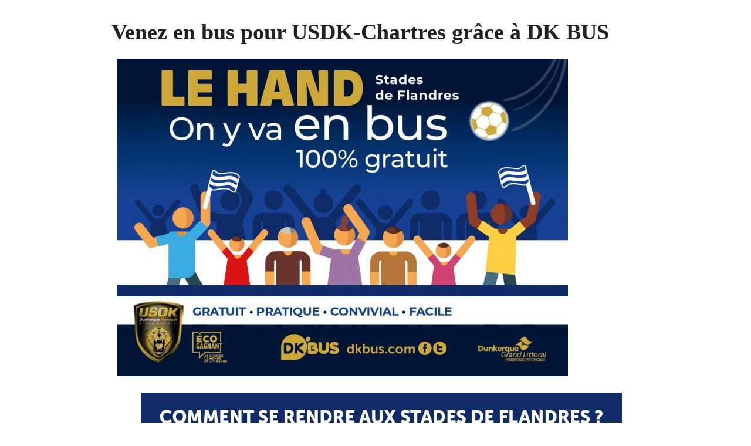

--- FILE ---
content_type: text/html; charset=UTF-8
request_url: https://www.usdk.fr/venez-en-bus-pour-usdk-chartres-grace-a-dk-bus/?print=print
body_size: 1457
content:
<html>
			<head><html>
			<head><title>Venez en bus pour USDK-Chartres grâce à DK BUS - USDK</title><link type="text/css" rel="stylesheet" href="https://www.usdk.fr/wp-content/plugins/pdf-print/css/default.css" media="all" /><html>
			<head><html>
			<head><title>Venez en bus pour USDK-Chartres grâce à DK BUS - USDK</title><link type="text/css" rel="stylesheet" href="https://www.usdk.fr/wp-content/plugins/pdf-print/css/default.css" media="all" /></head>
			<body class="pdfprnt_print ltr"><div id="content"><style> a {text-decoration: none; color:#000000 !important; } </style>					<div class="post">
						<div class="entry-header"><h1 class="entry-title">Venez en bus pour USDK-Chartres grâce à DK BUS</h1></div><div class="postmetadata"></div><div class="entry-thumbnail"><img width="768" height="541" src="https://www.usdk.fr/wp-content/uploads/Flyer-Hand-jyVaisEnBus-2023-11-WEB_page-0001-768x541.jpg" class="attachment-medium_large size-medium_large wp-post-image" alt="" loading="lazy" /></div>						<div class="entry-content">
<figure class="wp-block-image is-resized"><img src="https://www.usdk.fr/wp-content/uploads/Flyer-Hand-jyVaisEnBus-2023-11-WEB_page-0002.jpg" alt="" class="wp-image-41241" style="width:840px;height:1187px" width="840" height="1187"/></figure>


<figure class="wp-block-image"><img src="https://www.usdk.fr/wp-content/uploads/Flyer-Hand-jyVaisEnBus-2023-11-WEB_page-0003.jpg" alt="" class="wp-image-41242"/></figure>

</div>
					</div>
					</div></body>
		</html>